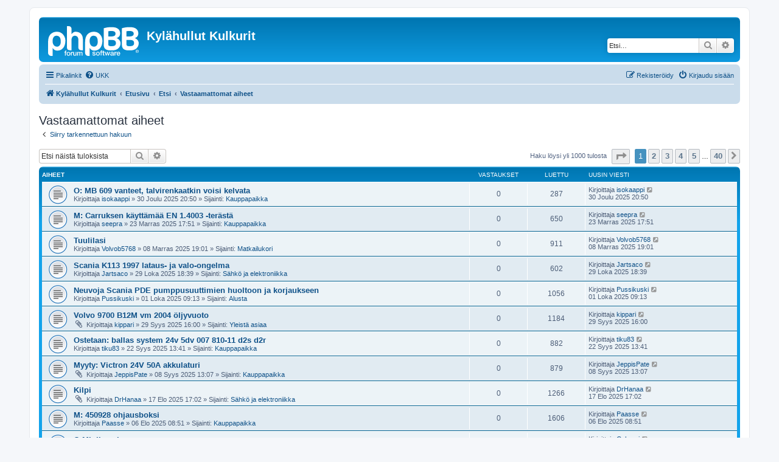

--- FILE ---
content_type: text/html; charset=UTF-8
request_url: https://kylahullutkulkurit.fi/forum/search.php?search_id=unanswered&sid=31e42e74513408f1712aea76d334b30d
body_size: 8752
content:
<!DOCTYPE html>
<html dir="ltr" lang="fi">
<head>
<meta charset="utf-8" />
<meta http-equiv="X-UA-Compatible" content="IE=edge">
<meta name="viewport" content="width=device-width, initial-scale=1" />

<title>Kylähullut Kulkurit - Vastaamattomat aiheet</title>



<!--
	phpBB style name: prosilver
	Based on style:   prosilver (this is the default phpBB3 style)
	Original author:  Tom Beddard ( http://www.subBlue.com/ )
	Modified by:
-->

<link href="./assets/css/font-awesome.min.css?assets_version=23" rel="stylesheet">
<link href="./styles/prosilver/theme/stylesheet.css?assets_version=23" rel="stylesheet">
<link href="./styles/prosilver/theme/fi/stylesheet.css?assets_version=23" rel="stylesheet">




<!--[if lte IE 9]>
	<link href="./styles/prosilver/theme/tweaks.css?assets_version=23" rel="stylesheet">
<![endif]-->





</head>
<body id="phpbb" class="nojs notouch section-search ltr ">


<div id="wrap" class="wrap">
	<a id="top" class="top-anchor" accesskey="t"></a>
	<div id="page-header">
		<div class="headerbar" role="banner">
					<div class="inner">

			<div id="site-description" class="site-description">
		<a id="logo" class="logo" href="https://www.kylahullutkulkurit.fi/forum" title="Kylähullut Kulkurit">
					<span class="site_logo"></span>
				</a>
				<h1>Kylähullut Kulkurit</h1>
				<p></p>
				<p class="skiplink"><a href="#start_here">Hyppää sisältöön</a></p>
			</div>

									<div id="search-box" class="search-box search-header" role="search">
				<form action="./search.php?sid=6513817f5b895ba67ee1358f011db804" method="get" id="search">
				<fieldset>
					<input name="keywords" id="keywords" type="search" maxlength="128" title="Etsi avainsanoja" class="inputbox search tiny" size="20" value="" placeholder="Etsi…" />
					<button class="button button-search" type="submit" title="Etsi">
						<i class="icon fa-search fa-fw" aria-hidden="true"></i><span class="sr-only">Etsi</span>
					</button>
					<a href="./search.php?sid=6513817f5b895ba67ee1358f011db804" class="button button-search-end" title="Tarkennettu haku">
						<i class="icon fa-cog fa-fw" aria-hidden="true"></i><span class="sr-only">Tarkennettu haku</span>
					</a>
					<input type="hidden" name="sid" value="6513817f5b895ba67ee1358f011db804" />

				</fieldset>
				</form>
			</div>
						
			</div>
					</div>
				<div class="navbar" role="navigation">
	<div class="inner">

	<ul id="nav-main" class="nav-main linklist" role="menubar">

		<li id="quick-links" class="quick-links dropdown-container responsive-menu" data-skip-responsive="true">
			<a href="#" class="dropdown-trigger">
				<i class="icon fa-bars fa-fw" aria-hidden="true"></i><span>Pikalinkit</span>
			</a>
			<div class="dropdown">
				<div class="pointer"><div class="pointer-inner"></div></div>
				<ul class="dropdown-contents" role="menu">
					
											<li class="separator"></li>
																									<li>
								<a href="./search.php?search_id=unanswered&amp;sid=6513817f5b895ba67ee1358f011db804" role="menuitem">
									<i class="icon fa-file-o fa-fw icon-gray" aria-hidden="true"></i><span>Vastaamattomat aiheet</span>
								</a>
							</li>
							<li>
								<a href="./search.php?search_id=active_topics&amp;sid=6513817f5b895ba67ee1358f011db804" role="menuitem">
									<i class="icon fa-file-o fa-fw icon-blue" aria-hidden="true"></i><span>Aktiiviset viestiketjut</span>
								</a>
							</li>
							<li class="separator"></li>
							<li>
								<a href="./search.php?sid=6513817f5b895ba67ee1358f011db804" role="menuitem">
									<i class="icon fa-search fa-fw" aria-hidden="true"></i><span>Etsi</span>
								</a>
							</li>
					
										<li class="separator"></li>

									</ul>
			</div>
		</li>

				<li data-skip-responsive="true">
			<a href="/forum/app.php/help/faq?sid=6513817f5b895ba67ee1358f011db804" rel="help" title="Usein kysyttyä" role="menuitem">
				<i class="icon fa-question-circle fa-fw" aria-hidden="true"></i><span>UKK</span>
			</a>
		</li>
						
			<li class="rightside"  data-skip-responsive="true">
			<a href="./ucp.php?mode=login&amp;redirect=search.php%3Fsearch_id%3Dunanswered&amp;sid=6513817f5b895ba67ee1358f011db804" title="Kirjaudu sisään" accesskey="x" role="menuitem">
				<i class="icon fa-power-off fa-fw" aria-hidden="true"></i><span>Kirjaudu sisään</span>
			</a>
		</li>
					<li class="rightside" data-skip-responsive="true">
				<a href="./ucp.php?mode=register&amp;sid=6513817f5b895ba67ee1358f011db804" role="menuitem">
					<i class="icon fa-pencil-square-o  fa-fw" aria-hidden="true"></i><span>Rekisteröidy</span>
				</a>
			</li>
						</ul>

	<ul id="nav-breadcrumbs" class="nav-breadcrumbs linklist navlinks" role="menubar">
				
		
		<li class="breadcrumbs" itemscope itemtype="https://schema.org/BreadcrumbList">

							<span class="crumb" itemtype="https://schema.org/ListItem" itemprop="itemListElement" itemscope><a itemprop="item" href="https://www.kylahullutkulkurit.fi/forum" data-navbar-reference="home"><i class="icon fa-home fa-fw" aria-hidden="true"></i><span itemprop="name">Kylähullut Kulkurit</span></a><meta itemprop="position" content="1" /></span>
			
							<span class="crumb" itemtype="https://schema.org/ListItem" itemprop="itemListElement" itemscope><a itemprop="item" href="./index.php?sid=6513817f5b895ba67ee1358f011db804" accesskey="h" data-navbar-reference="index"><span itemprop="name">Etusivu</span></a><meta itemprop="position" content="2" /></span>

											
								<span class="crumb" itemtype="https://schema.org/ListItem" itemprop="itemListElement" itemscope><a itemprop="item" href="./search.php?sid=6513817f5b895ba67ee1358f011db804"><span itemprop="name">Etsi</span></a><meta itemprop="position" content="3" /></span>
															
								<span class="crumb" itemtype="https://schema.org/ListItem" itemprop="itemListElement" itemscope><a itemprop="item" href="./search.php?search_id=unanswered&amp;sid=6513817f5b895ba67ee1358f011db804"><span itemprop="name">Vastaamattomat aiheet</span></a><meta itemprop="position" content="4" /></span>
							
					</li>

		
					<li class="rightside responsive-search">
				<a href="./search.php?sid=6513817f5b895ba67ee1358f011db804" title="Näytä tarkan haun vaihtoehdot" role="menuitem">
					<i class="icon fa-search fa-fw" aria-hidden="true"></i><span class="sr-only">Etsi</span>
				</a>
			</li>
			</ul>

	</div>
</div>
	</div>

	
	<a id="start_here" class="anchor"></a>
	<div id="page-body" class="page-body" role="main">
		
		

<h2 class="searchresults-title">Vastaamattomat aiheet</h2>

	<p class="advanced-search-link">
		<a class="arrow-left" href="./search.php?sid=6513817f5b895ba67ee1358f011db804" title="Tarkennettu haku">
			<i class="icon fa-angle-left fa-fw icon-black" aria-hidden="true"></i><span>Siirry tarkennettuun hakuun</span>
		</a>
	</p>


	<div class="action-bar bar-top">

			<div class="search-box" role="search">
			<form method="post" action="./search.php?st=0&amp;sk=t&amp;sd=d&amp;sr=topics&amp;sid=6513817f5b895ba67ee1358f011db804&amp;search_id=unanswered">
			<fieldset>
				<input class="inputbox search tiny" type="search" name="add_keywords" id="add_keywords" value="" placeholder="Etsi näistä tuloksista" />
				<button class="button button-search" type="submit" title="Etsi">
					<i class="icon fa-search fa-fw" aria-hidden="true"></i><span class="sr-only">Etsi</span>
				</button>
				<a href="./search.php?sid=6513817f5b895ba67ee1358f011db804" class="button button-search-end" title="Tarkennettu haku">
					<i class="icon fa-cog fa-fw" aria-hidden="true"></i><span class="sr-only">Tarkennettu haku</span>
				</a>
			</fieldset>
			</form>
		</div>
	
		
		<div class="pagination">
						Haku löysi yli 1000 tulosta
							<ul>
	<li class="dropdown-container dropdown-button-control dropdown-page-jump page-jump">
		<a class="button button-icon-only dropdown-trigger" href="#" title="Valitse hypätäksesi sivulle…" role="button"><i class="icon fa-level-down fa-rotate-270" aria-hidden="true"></i><span class="sr-only">Sivu <strong>1</strong>/<strong>40</strong></span></a>
		<div class="dropdown">
			<div class="pointer"><div class="pointer-inner"></div></div>
			<ul class="dropdown-contents">
				<li>Hyppää sivulle:</li>
				<li class="page-jump-form">
					<input type="number" name="page-number" min="1" max="999999" title="Laita haluamasi sivun numero" class="inputbox tiny" data-per-page="25" data-base-url=".&#x2F;search.php&#x3F;st&#x3D;0&amp;amp&#x3B;sk&#x3D;t&amp;amp&#x3B;sd&#x3D;d&amp;amp&#x3B;sr&#x3D;topics&amp;amp&#x3B;sid&#x3D;6513817f5b895ba67ee1358f011db804&amp;amp&#x3B;search_id&#x3D;unanswered" data-start-name="start" />
					<input class="button2" value="Suorita" type="button" />
				</li>
			</ul>
		</div>
	</li>
		<li class="active"><span>1</span></li>
				<li><a class="button" href="./search.php?st=0&amp;sk=t&amp;sd=d&amp;sr=topics&amp;sid=6513817f5b895ba67ee1358f011db804&amp;search_id=unanswered&amp;start=25" role="button">2</a></li>
				<li><a class="button" href="./search.php?st=0&amp;sk=t&amp;sd=d&amp;sr=topics&amp;sid=6513817f5b895ba67ee1358f011db804&amp;search_id=unanswered&amp;start=50" role="button">3</a></li>
				<li><a class="button" href="./search.php?st=0&amp;sk=t&amp;sd=d&amp;sr=topics&amp;sid=6513817f5b895ba67ee1358f011db804&amp;search_id=unanswered&amp;start=75" role="button">4</a></li>
				<li><a class="button" href="./search.php?st=0&amp;sk=t&amp;sd=d&amp;sr=topics&amp;sid=6513817f5b895ba67ee1358f011db804&amp;search_id=unanswered&amp;start=100" role="button">5</a></li>
			<li class="ellipsis" role="separator"><span>…</span></li>
				<li><a class="button" href="./search.php?st=0&amp;sk=t&amp;sd=d&amp;sr=topics&amp;sid=6513817f5b895ba67ee1358f011db804&amp;search_id=unanswered&amp;start=975" role="button">40</a></li>
				<li class="arrow next"><a class="button button-icon-only" href="./search.php?st=0&amp;sk=t&amp;sd=d&amp;sr=topics&amp;sid=6513817f5b895ba67ee1358f011db804&amp;search_id=unanswered&amp;start=25" rel="next" role="button"><i class="icon fa-chevron-right fa-fw" aria-hidden="true"></i><span class="sr-only">Seuraava</span></a></li>
	</ul>
					</div>
	</div>


		<div class="forumbg">

		<div class="inner">
		<ul class="topiclist">
			<li class="header">
				<dl class="row-item">
					<dt><div class="list-inner">Aiheet</div></dt>
					<dd class="posts">Vastaukset</dd>
					<dd class="views">Luettu</dd>
					<dd class="lastpost"><span>Uusin viesti</span></dd>
				</dl>
			</li>
		</ul>
		<ul class="topiclist topics">

								<li class="row bg1">
				<dl class="row-item topic_read">
					<dt title="Tässä viestiketjussa ei ole uusia viestejä.">
												<div class="list-inner">
																					<a href="./viewtopic.php?f=5&amp;t=9407&amp;sid=6513817f5b895ba67ee1358f011db804" class="topictitle">O: MB 609 vanteet, talvirenkaatkin voisi kelvata</a>
																												<br />
							
															<div class="responsive-show" style="display: none;">
									Uusin viesti Kirjoittaja <a href="./memberlist.php?mode=viewprofile&amp;u=4623&amp;sid=6513817f5b895ba67ee1358f011db804" class="username">isokaappi</a> &laquo; <a href="./viewtopic.php?f=5&amp;t=9407&amp;p=97975&amp;sid=6513817f5b895ba67ee1358f011db804#p97975" title="Siirry viimeiseen viestiin"><time datetime="2025-12-30T18:50:53+00:00">30 Joulu 2025 20:50</time></a>
									<br />Lähetetty Sijainti: <a href="./viewforum.php?f=5&amp;sid=6513817f5b895ba67ee1358f011db804">Kauppapaikka</a>
								</div>
														
							<div class="responsive-hide left-box">
																																Kirjoittaja <a href="./memberlist.php?mode=viewprofile&amp;u=4623&amp;sid=6513817f5b895ba67ee1358f011db804" class="username">isokaappi</a> &raquo; <time datetime="2025-12-30T18:50:53+00:00">30 Joulu 2025 20:50</time> &raquo; Sijainti: <a href="./viewforum.php?f=5&amp;sid=6513817f5b895ba67ee1358f011db804">Kauppapaikka</a>
															</div>

							
													</div>
					</dt>
					<dd class="posts">0 <dfn>Vastaukset</dfn></dd>
					<dd class="views">287 <dfn>Luettu</dfn></dd>
					<dd class="lastpost">
						<span><dfn>Uusin viesti </dfn>Kirjoittaja <a href="./memberlist.php?mode=viewprofile&amp;u=4623&amp;sid=6513817f5b895ba67ee1358f011db804" class="username">isokaappi</a>															<a href="./viewtopic.php?f=5&amp;t=9407&amp;p=97975&amp;sid=6513817f5b895ba67ee1358f011db804#p97975" title="Siirry viimeiseen viestiin">
									<i class="icon fa-external-link-square fa-fw icon-lightgray icon-md" aria-hidden="true"></i><span class="sr-only"></span>
								</a>
														<br /><time datetime="2025-12-30T18:50:53+00:00">30 Joulu 2025 20:50</time>
						</span>
					</dd>
				</dl>
			</li>
											<li class="row bg2">
				<dl class="row-item topic_read">
					<dt title="Tässä viestiketjussa ei ole uusia viestejä.">
												<div class="list-inner">
																					<a href="./viewtopic.php?f=5&amp;t=9405&amp;sid=6513817f5b895ba67ee1358f011db804" class="topictitle">M: Carruksen käyttämää EN 1.4003 -terästä</a>
																												<br />
							
															<div class="responsive-show" style="display: none;">
									Uusin viesti Kirjoittaja <a href="./memberlist.php?mode=viewprofile&amp;u=1430&amp;sid=6513817f5b895ba67ee1358f011db804" class="username">seepra</a> &laquo; <a href="./viewtopic.php?f=5&amp;t=9405&amp;p=97961&amp;sid=6513817f5b895ba67ee1358f011db804#p97961" title="Siirry viimeiseen viestiin"><time datetime="2025-11-23T15:51:22+00:00">23 Marras 2025 17:51</time></a>
									<br />Lähetetty Sijainti: <a href="./viewforum.php?f=5&amp;sid=6513817f5b895ba67ee1358f011db804">Kauppapaikka</a>
								</div>
														
							<div class="responsive-hide left-box">
																																Kirjoittaja <a href="./memberlist.php?mode=viewprofile&amp;u=1430&amp;sid=6513817f5b895ba67ee1358f011db804" class="username">seepra</a> &raquo; <time datetime="2025-11-23T15:51:22+00:00">23 Marras 2025 17:51</time> &raquo; Sijainti: <a href="./viewforum.php?f=5&amp;sid=6513817f5b895ba67ee1358f011db804">Kauppapaikka</a>
															</div>

							
													</div>
					</dt>
					<dd class="posts">0 <dfn>Vastaukset</dfn></dd>
					<dd class="views">650 <dfn>Luettu</dfn></dd>
					<dd class="lastpost">
						<span><dfn>Uusin viesti </dfn>Kirjoittaja <a href="./memberlist.php?mode=viewprofile&amp;u=1430&amp;sid=6513817f5b895ba67ee1358f011db804" class="username">seepra</a>															<a href="./viewtopic.php?f=5&amp;t=9405&amp;p=97961&amp;sid=6513817f5b895ba67ee1358f011db804#p97961" title="Siirry viimeiseen viestiin">
									<i class="icon fa-external-link-square fa-fw icon-lightgray icon-md" aria-hidden="true"></i><span class="sr-only"></span>
								</a>
														<br /><time datetime="2025-11-23T15:51:22+00:00">23 Marras 2025 17:51</time>
						</span>
					</dd>
				</dl>
			</li>
											<li class="row bg1">
				<dl class="row-item topic_read">
					<dt title="Tässä viestiketjussa ei ole uusia viestejä.">
												<div class="list-inner">
																					<a href="./viewtopic.php?f=16&amp;t=9402&amp;sid=6513817f5b895ba67ee1358f011db804" class="topictitle">Tuulilasi</a>
																												<br />
							
															<div class="responsive-show" style="display: none;">
									Uusin viesti Kirjoittaja <a href="./memberlist.php?mode=viewprofile&amp;u=4614&amp;sid=6513817f5b895ba67ee1358f011db804" class="username">Volvob5768</a> &laquo; <a href="./viewtopic.php?f=16&amp;t=9402&amp;p=97424&amp;sid=6513817f5b895ba67ee1358f011db804#p97424" title="Siirry viimeiseen viestiin"><time datetime="2025-11-08T17:01:30+00:00">08 Marras 2025 19:01</time></a>
									<br />Lähetetty Sijainti: <a href="./viewforum.php?f=16&amp;sid=6513817f5b895ba67ee1358f011db804">Matkailukori</a>
								</div>
														
							<div class="responsive-hide left-box">
																																Kirjoittaja <a href="./memberlist.php?mode=viewprofile&amp;u=4614&amp;sid=6513817f5b895ba67ee1358f011db804" class="username">Volvob5768</a> &raquo; <time datetime="2025-11-08T17:01:30+00:00">08 Marras 2025 19:01</time> &raquo; Sijainti: <a href="./viewforum.php?f=16&amp;sid=6513817f5b895ba67ee1358f011db804">Matkailukori</a>
															</div>

							
													</div>
					</dt>
					<dd class="posts">0 <dfn>Vastaukset</dfn></dd>
					<dd class="views">911 <dfn>Luettu</dfn></dd>
					<dd class="lastpost">
						<span><dfn>Uusin viesti </dfn>Kirjoittaja <a href="./memberlist.php?mode=viewprofile&amp;u=4614&amp;sid=6513817f5b895ba67ee1358f011db804" class="username">Volvob5768</a>															<a href="./viewtopic.php?f=16&amp;t=9402&amp;p=97424&amp;sid=6513817f5b895ba67ee1358f011db804#p97424" title="Siirry viimeiseen viestiin">
									<i class="icon fa-external-link-square fa-fw icon-lightgray icon-md" aria-hidden="true"></i><span class="sr-only"></span>
								</a>
														<br /><time datetime="2025-11-08T17:01:30+00:00">08 Marras 2025 19:01</time>
						</span>
					</dd>
				</dl>
			</li>
											<li class="row bg2">
				<dl class="row-item topic_read">
					<dt title="Tässä viestiketjussa ei ole uusia viestejä.">
												<div class="list-inner">
																					<a href="./viewtopic.php?f=13&amp;t=9398&amp;sid=6513817f5b895ba67ee1358f011db804" class="topictitle">Scania K113 1997 lataus- ja valo-ongelma</a>
																												<br />
							
															<div class="responsive-show" style="display: none;">
									Uusin viesti Kirjoittaja <a href="./memberlist.php?mode=viewprofile&amp;u=2529&amp;sid=6513817f5b895ba67ee1358f011db804" class="username">Jartsaco</a> &laquo; <a href="./viewtopic.php?f=13&amp;t=9398&amp;p=97411&amp;sid=6513817f5b895ba67ee1358f011db804#p97411" title="Siirry viimeiseen viestiin"><time datetime="2025-10-29T16:39:37+00:00">29 Loka 2025 18:39</time></a>
									<br />Lähetetty Sijainti: <a href="./viewforum.php?f=13&amp;sid=6513817f5b895ba67ee1358f011db804">Sähkö ja elektroniikka</a>
								</div>
														
							<div class="responsive-hide left-box">
																																Kirjoittaja <a href="./memberlist.php?mode=viewprofile&amp;u=2529&amp;sid=6513817f5b895ba67ee1358f011db804" class="username">Jartsaco</a> &raquo; <time datetime="2025-10-29T16:39:37+00:00">29 Loka 2025 18:39</time> &raquo; Sijainti: <a href="./viewforum.php?f=13&amp;sid=6513817f5b895ba67ee1358f011db804">Sähkö ja elektroniikka</a>
															</div>

							
													</div>
					</dt>
					<dd class="posts">0 <dfn>Vastaukset</dfn></dd>
					<dd class="views">602 <dfn>Luettu</dfn></dd>
					<dd class="lastpost">
						<span><dfn>Uusin viesti </dfn>Kirjoittaja <a href="./memberlist.php?mode=viewprofile&amp;u=2529&amp;sid=6513817f5b895ba67ee1358f011db804" class="username">Jartsaco</a>															<a href="./viewtopic.php?f=13&amp;t=9398&amp;p=97411&amp;sid=6513817f5b895ba67ee1358f011db804#p97411" title="Siirry viimeiseen viestiin">
									<i class="icon fa-external-link-square fa-fw icon-lightgray icon-md" aria-hidden="true"></i><span class="sr-only"></span>
								</a>
														<br /><time datetime="2025-10-29T16:39:37+00:00">29 Loka 2025 18:39</time>
						</span>
					</dd>
				</dl>
			</li>
											<li class="row bg1">
				<dl class="row-item topic_read">
					<dt title="Tässä viestiketjussa ei ole uusia viestejä.">
												<div class="list-inner">
																					<a href="./viewtopic.php?f=3&amp;t=9393&amp;sid=6513817f5b895ba67ee1358f011db804" class="topictitle">Neuvoja Scania PDE pumppusuuttimien huoltoon ja korjaukseen</a>
																												<br />
							
															<div class="responsive-show" style="display: none;">
									Uusin viesti Kirjoittaja <a href="./memberlist.php?mode=viewprofile&amp;u=3684&amp;sid=6513817f5b895ba67ee1358f011db804" class="username">Pussikuski</a> &laquo; <a href="./viewtopic.php?f=3&amp;t=9393&amp;p=97388&amp;sid=6513817f5b895ba67ee1358f011db804#p97388" title="Siirry viimeiseen viestiin"><time datetime="2025-10-01T06:13:01+00:00">01 Loka 2025 09:13</time></a>
									<br />Lähetetty Sijainti: <a href="./viewforum.php?f=3&amp;sid=6513817f5b895ba67ee1358f011db804">Alusta</a>
								</div>
														
							<div class="responsive-hide left-box">
																																Kirjoittaja <a href="./memberlist.php?mode=viewprofile&amp;u=3684&amp;sid=6513817f5b895ba67ee1358f011db804" class="username">Pussikuski</a> &raquo; <time datetime="2025-10-01T06:13:01+00:00">01 Loka 2025 09:13</time> &raquo; Sijainti: <a href="./viewforum.php?f=3&amp;sid=6513817f5b895ba67ee1358f011db804">Alusta</a>
															</div>

							
													</div>
					</dt>
					<dd class="posts">0 <dfn>Vastaukset</dfn></dd>
					<dd class="views">1056 <dfn>Luettu</dfn></dd>
					<dd class="lastpost">
						<span><dfn>Uusin viesti </dfn>Kirjoittaja <a href="./memberlist.php?mode=viewprofile&amp;u=3684&amp;sid=6513817f5b895ba67ee1358f011db804" class="username">Pussikuski</a>															<a href="./viewtopic.php?f=3&amp;t=9393&amp;p=97388&amp;sid=6513817f5b895ba67ee1358f011db804#p97388" title="Siirry viimeiseen viestiin">
									<i class="icon fa-external-link-square fa-fw icon-lightgray icon-md" aria-hidden="true"></i><span class="sr-only"></span>
								</a>
														<br /><time datetime="2025-10-01T06:13:01+00:00">01 Loka 2025 09:13</time>
						</span>
					</dd>
				</dl>
			</li>
											<li class="row bg2">
				<dl class="row-item topic_read">
					<dt title="Tässä viestiketjussa ei ole uusia viestejä.">
												<div class="list-inner">
																					<a href="./viewtopic.php?f=1&amp;t=9392&amp;sid=6513817f5b895ba67ee1358f011db804" class="topictitle">Volvo 9700 B12M vm 2004 öljyvuoto</a>
																												<br />
							
															<div class="responsive-show" style="display: none;">
									Uusin viesti Kirjoittaja <a href="./memberlist.php?mode=viewprofile&amp;u=4476&amp;sid=6513817f5b895ba67ee1358f011db804" class="username">kippari</a> &laquo; <a href="./viewtopic.php?f=1&amp;t=9392&amp;p=97387&amp;sid=6513817f5b895ba67ee1358f011db804#p97387" title="Siirry viimeiseen viestiin"><time datetime="2025-09-29T13:00:37+00:00">29 Syys 2025 16:00</time></a>
									<br />Lähetetty Sijainti: <a href="./viewforum.php?f=1&amp;sid=6513817f5b895ba67ee1358f011db804">Yleistä asiaa</a>
								</div>
														
							<div class="responsive-hide left-box">
																<i class="icon fa-paperclip fa-fw" aria-hidden="true"></i>																Kirjoittaja <a href="./memberlist.php?mode=viewprofile&amp;u=4476&amp;sid=6513817f5b895ba67ee1358f011db804" class="username">kippari</a> &raquo; <time datetime="2025-09-29T13:00:37+00:00">29 Syys 2025 16:00</time> &raquo; Sijainti: <a href="./viewforum.php?f=1&amp;sid=6513817f5b895ba67ee1358f011db804">Yleistä asiaa</a>
															</div>

							
													</div>
					</dt>
					<dd class="posts">0 <dfn>Vastaukset</dfn></dd>
					<dd class="views">1184 <dfn>Luettu</dfn></dd>
					<dd class="lastpost">
						<span><dfn>Uusin viesti </dfn>Kirjoittaja <a href="./memberlist.php?mode=viewprofile&amp;u=4476&amp;sid=6513817f5b895ba67ee1358f011db804" class="username">kippari</a>															<a href="./viewtopic.php?f=1&amp;t=9392&amp;p=97387&amp;sid=6513817f5b895ba67ee1358f011db804#p97387" title="Siirry viimeiseen viestiin">
									<i class="icon fa-external-link-square fa-fw icon-lightgray icon-md" aria-hidden="true"></i><span class="sr-only"></span>
								</a>
														<br /><time datetime="2025-09-29T13:00:37+00:00">29 Syys 2025 16:00</time>
						</span>
					</dd>
				</dl>
			</li>
											<li class="row bg1">
				<dl class="row-item topic_read">
					<dt title="Tässä viestiketjussa ei ole uusia viestejä.">
												<div class="list-inner">
																					<a href="./viewtopic.php?f=5&amp;t=9389&amp;sid=6513817f5b895ba67ee1358f011db804" class="topictitle">Ostetaan: ballas system 24v 5dv 007 810-11 d2s d2r</a>
																												<br />
							
															<div class="responsive-show" style="display: none;">
									Uusin viesti Kirjoittaja <a href="./memberlist.php?mode=viewprofile&amp;u=3630&amp;sid=6513817f5b895ba67ee1358f011db804" class="username">tiku83</a> &laquo; <a href="./viewtopic.php?f=5&amp;t=9389&amp;p=97379&amp;sid=6513817f5b895ba67ee1358f011db804#p97379" title="Siirry viimeiseen viestiin"><time datetime="2025-09-22T10:41:40+00:00">22 Syys 2025 13:41</time></a>
									<br />Lähetetty Sijainti: <a href="./viewforum.php?f=5&amp;sid=6513817f5b895ba67ee1358f011db804">Kauppapaikka</a>
								</div>
														
							<div class="responsive-hide left-box">
																																Kirjoittaja <a href="./memberlist.php?mode=viewprofile&amp;u=3630&amp;sid=6513817f5b895ba67ee1358f011db804" class="username">tiku83</a> &raquo; <time datetime="2025-09-22T10:41:40+00:00">22 Syys 2025 13:41</time> &raquo; Sijainti: <a href="./viewforum.php?f=5&amp;sid=6513817f5b895ba67ee1358f011db804">Kauppapaikka</a>
															</div>

							
													</div>
					</dt>
					<dd class="posts">0 <dfn>Vastaukset</dfn></dd>
					<dd class="views">882 <dfn>Luettu</dfn></dd>
					<dd class="lastpost">
						<span><dfn>Uusin viesti </dfn>Kirjoittaja <a href="./memberlist.php?mode=viewprofile&amp;u=3630&amp;sid=6513817f5b895ba67ee1358f011db804" class="username">tiku83</a>															<a href="./viewtopic.php?f=5&amp;t=9389&amp;p=97379&amp;sid=6513817f5b895ba67ee1358f011db804#p97379" title="Siirry viimeiseen viestiin">
									<i class="icon fa-external-link-square fa-fw icon-lightgray icon-md" aria-hidden="true"></i><span class="sr-only"></span>
								</a>
														<br /><time datetime="2025-09-22T10:41:40+00:00">22 Syys 2025 13:41</time>
						</span>
					</dd>
				</dl>
			</li>
											<li class="row bg2">
				<dl class="row-item topic_read">
					<dt title="Tässä viestiketjussa ei ole uusia viestejä.">
												<div class="list-inner">
																					<a href="./viewtopic.php?f=5&amp;t=9388&amp;sid=6513817f5b895ba67ee1358f011db804" class="topictitle">Myyty: Victron 24V 50A akkulaturi</a>
																												<br />
							
															<div class="responsive-show" style="display: none;">
									Uusin viesti Kirjoittaja <a href="./memberlist.php?mode=viewprofile&amp;u=4337&amp;sid=6513817f5b895ba67ee1358f011db804" class="username">JeppisPate</a> &laquo; <a href="./viewtopic.php?f=5&amp;t=9388&amp;p=97376&amp;sid=6513817f5b895ba67ee1358f011db804#p97376" title="Siirry viimeiseen viestiin"><time datetime="2025-09-08T10:07:27+00:00">08 Syys 2025 13:07</time></a>
									<br />Lähetetty Sijainti: <a href="./viewforum.php?f=5&amp;sid=6513817f5b895ba67ee1358f011db804">Kauppapaikka</a>
								</div>
														
							<div class="responsive-hide left-box">
																<i class="icon fa-paperclip fa-fw" aria-hidden="true"></i>																Kirjoittaja <a href="./memberlist.php?mode=viewprofile&amp;u=4337&amp;sid=6513817f5b895ba67ee1358f011db804" class="username">JeppisPate</a> &raquo; <time datetime="2025-09-08T10:07:27+00:00">08 Syys 2025 13:07</time> &raquo; Sijainti: <a href="./viewforum.php?f=5&amp;sid=6513817f5b895ba67ee1358f011db804">Kauppapaikka</a>
															</div>

							
													</div>
					</dt>
					<dd class="posts">0 <dfn>Vastaukset</dfn></dd>
					<dd class="views">879 <dfn>Luettu</dfn></dd>
					<dd class="lastpost">
						<span><dfn>Uusin viesti </dfn>Kirjoittaja <a href="./memberlist.php?mode=viewprofile&amp;u=4337&amp;sid=6513817f5b895ba67ee1358f011db804" class="username">JeppisPate</a>															<a href="./viewtopic.php?f=5&amp;t=9388&amp;p=97376&amp;sid=6513817f5b895ba67ee1358f011db804#p97376" title="Siirry viimeiseen viestiin">
									<i class="icon fa-external-link-square fa-fw icon-lightgray icon-md" aria-hidden="true"></i><span class="sr-only"></span>
								</a>
														<br /><time datetime="2025-09-08T10:07:27+00:00">08 Syys 2025 13:07</time>
						</span>
					</dd>
				</dl>
			</li>
											<li class="row bg1">
				<dl class="row-item topic_read">
					<dt title="Tässä viestiketjussa ei ole uusia viestejä.">
												<div class="list-inner">
																					<a href="./viewtopic.php?f=13&amp;t=9386&amp;sid=6513817f5b895ba67ee1358f011db804" class="topictitle">Kilpi</a>
																												<br />
							
															<div class="responsive-show" style="display: none;">
									Uusin viesti Kirjoittaja <a href="./memberlist.php?mode=viewprofile&amp;u=4131&amp;sid=6513817f5b895ba67ee1358f011db804" class="username">DrHanaa</a> &laquo; <a href="./viewtopic.php?f=13&amp;t=9386&amp;p=97358&amp;sid=6513817f5b895ba67ee1358f011db804#p97358" title="Siirry viimeiseen viestiin"><time datetime="2025-08-17T14:02:23+00:00">17 Elo 2025 17:02</time></a>
									<br />Lähetetty Sijainti: <a href="./viewforum.php?f=13&amp;sid=6513817f5b895ba67ee1358f011db804">Sähkö ja elektroniikka</a>
								</div>
														
							<div class="responsive-hide left-box">
																<i class="icon fa-paperclip fa-fw" aria-hidden="true"></i>																Kirjoittaja <a href="./memberlist.php?mode=viewprofile&amp;u=4131&amp;sid=6513817f5b895ba67ee1358f011db804" class="username">DrHanaa</a> &raquo; <time datetime="2025-08-17T14:02:23+00:00">17 Elo 2025 17:02</time> &raquo; Sijainti: <a href="./viewforum.php?f=13&amp;sid=6513817f5b895ba67ee1358f011db804">Sähkö ja elektroniikka</a>
															</div>

							
													</div>
					</dt>
					<dd class="posts">0 <dfn>Vastaukset</dfn></dd>
					<dd class="views">1266 <dfn>Luettu</dfn></dd>
					<dd class="lastpost">
						<span><dfn>Uusin viesti </dfn>Kirjoittaja <a href="./memberlist.php?mode=viewprofile&amp;u=4131&amp;sid=6513817f5b895ba67ee1358f011db804" class="username">DrHanaa</a>															<a href="./viewtopic.php?f=13&amp;t=9386&amp;p=97358&amp;sid=6513817f5b895ba67ee1358f011db804#p97358" title="Siirry viimeiseen viestiin">
									<i class="icon fa-external-link-square fa-fw icon-lightgray icon-md" aria-hidden="true"></i><span class="sr-only"></span>
								</a>
														<br /><time datetime="2025-08-17T14:02:23+00:00">17 Elo 2025 17:02</time>
						</span>
					</dd>
				</dl>
			</li>
											<li class="row bg2">
				<dl class="row-item topic_read">
					<dt title="Tässä viestiketjussa ei ole uusia viestejä.">
												<div class="list-inner">
																					<a href="./viewtopic.php?f=5&amp;t=9383&amp;sid=6513817f5b895ba67ee1358f011db804" class="topictitle">M: 450928 ohjausboksi</a>
																												<br />
							
															<div class="responsive-show" style="display: none;">
									Uusin viesti Kirjoittaja <a href="./memberlist.php?mode=viewprofile&amp;u=3547&amp;sid=6513817f5b895ba67ee1358f011db804" class="username">Paasse</a> &laquo; <a href="./viewtopic.php?f=5&amp;t=9383&amp;p=97350&amp;sid=6513817f5b895ba67ee1358f011db804#p97350" title="Siirry viimeiseen viestiin"><time datetime="2025-08-06T05:51:00+00:00">06 Elo 2025 08:51</time></a>
									<br />Lähetetty Sijainti: <a href="./viewforum.php?f=5&amp;sid=6513817f5b895ba67ee1358f011db804">Kauppapaikka</a>
								</div>
														
							<div class="responsive-hide left-box">
																																Kirjoittaja <a href="./memberlist.php?mode=viewprofile&amp;u=3547&amp;sid=6513817f5b895ba67ee1358f011db804" class="username">Paasse</a> &raquo; <time datetime="2025-08-06T05:51:00+00:00">06 Elo 2025 08:51</time> &raquo; Sijainti: <a href="./viewforum.php?f=5&amp;sid=6513817f5b895ba67ee1358f011db804">Kauppapaikka</a>
															</div>

							
													</div>
					</dt>
					<dd class="posts">0 <dfn>Vastaukset</dfn></dd>
					<dd class="views">1606 <dfn>Luettu</dfn></dd>
					<dd class="lastpost">
						<span><dfn>Uusin viesti </dfn>Kirjoittaja <a href="./memberlist.php?mode=viewprofile&amp;u=3547&amp;sid=6513817f5b895ba67ee1358f011db804" class="username">Paasse</a>															<a href="./viewtopic.php?f=5&amp;t=9383&amp;p=97350&amp;sid=6513817f5b895ba67ee1358f011db804#p97350" title="Siirry viimeiseen viestiin">
									<i class="icon fa-external-link-square fa-fw icon-lightgray icon-md" aria-hidden="true"></i><span class="sr-only"></span>
								</a>
														<br /><time datetime="2025-08-06T05:51:00+00:00">06 Elo 2025 08:51</time>
						</span>
					</dd>
				</dl>
			</li>
											<li class="row bg1">
				<dl class="row-item topic_read">
					<dt title="Tässä viestiketjussa ei ole uusia viestejä.">
												<div class="list-inner">
																					<a href="./viewtopic.php?f=5&amp;t=9382&amp;sid=6513817f5b895ba67ee1358f011db804" class="topictitle">O:Minibussi</a>
																												<br />
							
															<div class="responsive-show" style="display: none;">
									Uusin viesti Kirjoittaja <a href="./memberlist.php?mode=viewprofile&amp;u=2388&amp;sid=6513817f5b895ba67ee1358f011db804" class="username">Cyborgi</a> &laquo; <a href="./viewtopic.php?f=5&amp;t=9382&amp;p=97345&amp;sid=6513817f5b895ba67ee1358f011db804#p97345" title="Siirry viimeiseen viestiin"><time datetime="2025-08-03T11:46:30+00:00">03 Elo 2025 14:46</time></a>
									<br />Lähetetty Sijainti: <a href="./viewforum.php?f=5&amp;sid=6513817f5b895ba67ee1358f011db804">Kauppapaikka</a>
								</div>
														
							<div class="responsive-hide left-box">
																																Kirjoittaja <a href="./memberlist.php?mode=viewprofile&amp;u=2388&amp;sid=6513817f5b895ba67ee1358f011db804" class="username">Cyborgi</a> &raquo; <time datetime="2025-08-03T11:46:30+00:00">03 Elo 2025 14:46</time> &raquo; Sijainti: <a href="./viewforum.php?f=5&amp;sid=6513817f5b895ba67ee1358f011db804">Kauppapaikka</a>
															</div>

							
													</div>
					</dt>
					<dd class="posts">0 <dfn>Vastaukset</dfn></dd>
					<dd class="views">1713 <dfn>Luettu</dfn></dd>
					<dd class="lastpost">
						<span><dfn>Uusin viesti </dfn>Kirjoittaja <a href="./memberlist.php?mode=viewprofile&amp;u=2388&amp;sid=6513817f5b895ba67ee1358f011db804" class="username">Cyborgi</a>															<a href="./viewtopic.php?f=5&amp;t=9382&amp;p=97345&amp;sid=6513817f5b895ba67ee1358f011db804#p97345" title="Siirry viimeiseen viestiin">
									<i class="icon fa-external-link-square fa-fw icon-lightgray icon-md" aria-hidden="true"></i><span class="sr-only"></span>
								</a>
														<br /><time datetime="2025-08-03T11:46:30+00:00">03 Elo 2025 14:46</time>
						</span>
					</dd>
				</dl>
			</li>
											<li class="row bg2">
				<dl class="row-item topic_read">
					<dt title="Tässä viestiketjussa ei ole uusia viestejä.">
												<div class="list-inner">
																					<a href="./viewtopic.php?f=5&amp;t=9381&amp;sid=6513817f5b895ba67ee1358f011db804" class="topictitle">O: penkin kiinnityskiskoa.</a>
																												<br />
							
															<div class="responsive-show" style="display: none;">
									Uusin viesti Kirjoittaja <a href="./memberlist.php?mode=viewprofile&amp;u=3193&amp;sid=6513817f5b895ba67ee1358f011db804" class="username">minikana</a> &laquo; <a href="./viewtopic.php?f=5&amp;t=9381&amp;p=97333&amp;sid=6513817f5b895ba67ee1358f011db804#p97333" title="Siirry viimeiseen viestiin"><time datetime="2025-07-24T06:52:51+00:00">24 Heinä 2025 09:52</time></a>
									<br />Lähetetty Sijainti: <a href="./viewforum.php?f=5&amp;sid=6513817f5b895ba67ee1358f011db804">Kauppapaikka</a>
								</div>
														
							<div class="responsive-hide left-box">
																<i class="icon fa-paperclip fa-fw" aria-hidden="true"></i>																Kirjoittaja <a href="./memberlist.php?mode=viewprofile&amp;u=3193&amp;sid=6513817f5b895ba67ee1358f011db804" class="username">minikana</a> &raquo; <time datetime="2025-07-24T06:52:51+00:00">24 Heinä 2025 09:52</time> &raquo; Sijainti: <a href="./viewforum.php?f=5&amp;sid=6513817f5b895ba67ee1358f011db804">Kauppapaikka</a>
															</div>

							
													</div>
					</dt>
					<dd class="posts">0 <dfn>Vastaukset</dfn></dd>
					<dd class="views">1617 <dfn>Luettu</dfn></dd>
					<dd class="lastpost">
						<span><dfn>Uusin viesti </dfn>Kirjoittaja <a href="./memberlist.php?mode=viewprofile&amp;u=3193&amp;sid=6513817f5b895ba67ee1358f011db804" class="username">minikana</a>															<a href="./viewtopic.php?f=5&amp;t=9381&amp;p=97333&amp;sid=6513817f5b895ba67ee1358f011db804#p97333" title="Siirry viimeiseen viestiin">
									<i class="icon fa-external-link-square fa-fw icon-lightgray icon-md" aria-hidden="true"></i><span class="sr-only"></span>
								</a>
														<br /><time datetime="2025-07-24T06:52:51+00:00">24 Heinä 2025 09:52</time>
						</span>
					</dd>
				</dl>
			</li>
											<li class="row bg1">
				<dl class="row-item topic_read">
					<dt title="Tässä viestiketjussa ei ole uusia viestejä.">
												<div class="list-inner">
																					<a href="./viewtopic.php?f=5&amp;t=9380&amp;sid=6513817f5b895ba67ee1358f011db804" class="topictitle">Volvon syöttöpumppu</a>
																												<br />
							
															<div class="responsive-show" style="display: none;">
									Uusin viesti Kirjoittaja <a href="./memberlist.php?mode=viewprofile&amp;u=2388&amp;sid=6513817f5b895ba67ee1358f011db804" class="username">Cyborgi</a> &laquo; <a href="./viewtopic.php?f=5&amp;t=9380&amp;p=97321&amp;sid=6513817f5b895ba67ee1358f011db804#p97321" title="Siirry viimeiseen viestiin"><time datetime="2025-07-20T10:20:51+00:00">20 Heinä 2025 13:20</time></a>
									<br />Lähetetty Sijainti: <a href="./viewforum.php?f=5&amp;sid=6513817f5b895ba67ee1358f011db804">Kauppapaikka</a>
								</div>
														
							<div class="responsive-hide left-box">
																																Kirjoittaja <a href="./memberlist.php?mode=viewprofile&amp;u=2388&amp;sid=6513817f5b895ba67ee1358f011db804" class="username">Cyborgi</a> &raquo; <time datetime="2025-07-20T10:20:51+00:00">20 Heinä 2025 13:20</time> &raquo; Sijainti: <a href="./viewforum.php?f=5&amp;sid=6513817f5b895ba67ee1358f011db804">Kauppapaikka</a>
															</div>

							
													</div>
					</dt>
					<dd class="posts">0 <dfn>Vastaukset</dfn></dd>
					<dd class="views">1805 <dfn>Luettu</dfn></dd>
					<dd class="lastpost">
						<span><dfn>Uusin viesti </dfn>Kirjoittaja <a href="./memberlist.php?mode=viewprofile&amp;u=2388&amp;sid=6513817f5b895ba67ee1358f011db804" class="username">Cyborgi</a>															<a href="./viewtopic.php?f=5&amp;t=9380&amp;p=97321&amp;sid=6513817f5b895ba67ee1358f011db804#p97321" title="Siirry viimeiseen viestiin">
									<i class="icon fa-external-link-square fa-fw icon-lightgray icon-md" aria-hidden="true"></i><span class="sr-only"></span>
								</a>
														<br /><time datetime="2025-07-20T10:20:51+00:00">20 Heinä 2025 13:20</time>
						</span>
					</dd>
				</dl>
			</li>
											<li class="row bg2">
				<dl class="row-item topic_read">
					<dt title="Tässä viestiketjussa ei ole uusia viestejä.">
												<div class="list-inner">
																					<a href="./viewtopic.php?f=5&amp;t=9379&amp;sid=6513817f5b895ba67ee1358f011db804" class="topictitle">M: Akkupaketti 15kWh 48V 300Ah@200A</a>
																												<br />
							
															<div class="responsive-show" style="display: none;">
									Uusin viesti Kirjoittaja <a href="./memberlist.php?mode=viewprofile&amp;u=363&amp;sid=6513817f5b895ba67ee1358f011db804" style="color: #FF8000;" class="username-coloured">Reddewil</a> &laquo; <a href="./viewtopic.php?f=5&amp;t=9379&amp;p=97303&amp;sid=6513817f5b895ba67ee1358f011db804#p97303" title="Siirry viimeiseen viestiin"><time datetime="2025-07-07T18:46:15+00:00">07 Heinä 2025 21:46</time></a>
									<br />Lähetetty Sijainti: <a href="./viewforum.php?f=5&amp;sid=6513817f5b895ba67ee1358f011db804">Kauppapaikka</a>
								</div>
														
							<div class="responsive-hide left-box">
																																Kirjoittaja <a href="./memberlist.php?mode=viewprofile&amp;u=363&amp;sid=6513817f5b895ba67ee1358f011db804" style="color: #FF8000;" class="username-coloured">Reddewil</a> &raquo; <time datetime="2025-07-07T18:46:15+00:00">07 Heinä 2025 21:46</time> &raquo; Sijainti: <a href="./viewforum.php?f=5&amp;sid=6513817f5b895ba67ee1358f011db804">Kauppapaikka</a>
															</div>

							
													</div>
					</dt>
					<dd class="posts">0 <dfn>Vastaukset</dfn></dd>
					<dd class="views">2651 <dfn>Luettu</dfn></dd>
					<dd class="lastpost">
						<span><dfn>Uusin viesti </dfn>Kirjoittaja <a href="./memberlist.php?mode=viewprofile&amp;u=363&amp;sid=6513817f5b895ba67ee1358f011db804" style="color: #FF8000;" class="username-coloured">Reddewil</a>															<a href="./viewtopic.php?f=5&amp;t=9379&amp;p=97303&amp;sid=6513817f5b895ba67ee1358f011db804#p97303" title="Siirry viimeiseen viestiin">
									<i class="icon fa-external-link-square fa-fw icon-lightgray icon-md" aria-hidden="true"></i><span class="sr-only"></span>
								</a>
														<br /><time datetime="2025-07-07T18:46:15+00:00">07 Heinä 2025 21:46</time>
						</span>
					</dd>
				</dl>
			</li>
											<li class="row bg1">
				<dl class="row-item topic_read">
					<dt title="Tässä viestiketjussa ei ole uusia viestejä.">
												<div class="list-inner">
																					<a href="./viewtopic.php?f=3&amp;t=9376&amp;sid=6513817f5b895ba67ee1358f011db804" class="topictitle">B10M sammuttimen toiminta?</a>
																												<br />
							
															<div class="responsive-show" style="display: none;">
									Uusin viesti Kirjoittaja <a href="./memberlist.php?mode=viewprofile&amp;u=899&amp;sid=6513817f5b895ba67ee1358f011db804" class="username">vko516</a> &laquo; <a href="./viewtopic.php?f=3&amp;t=9376&amp;p=97283&amp;sid=6513817f5b895ba67ee1358f011db804#p97283" title="Siirry viimeiseen viestiin"><time datetime="2025-06-21T05:59:34+00:00">21 Kesä 2025 08:59</time></a>
									<br />Lähetetty Sijainti: <a href="./viewforum.php?f=3&amp;sid=6513817f5b895ba67ee1358f011db804">Alusta</a>
								</div>
														
							<div class="responsive-hide left-box">
																																Kirjoittaja <a href="./memberlist.php?mode=viewprofile&amp;u=899&amp;sid=6513817f5b895ba67ee1358f011db804" class="username">vko516</a> &raquo; <time datetime="2025-06-21T05:59:34+00:00">21 Kesä 2025 08:59</time> &raquo; Sijainti: <a href="./viewforum.php?f=3&amp;sid=6513817f5b895ba67ee1358f011db804">Alusta</a>
															</div>

							
													</div>
					</dt>
					<dd class="posts">0 <dfn>Vastaukset</dfn></dd>
					<dd class="views">3136 <dfn>Luettu</dfn></dd>
					<dd class="lastpost">
						<span><dfn>Uusin viesti </dfn>Kirjoittaja <a href="./memberlist.php?mode=viewprofile&amp;u=899&amp;sid=6513817f5b895ba67ee1358f011db804" class="username">vko516</a>															<a href="./viewtopic.php?f=3&amp;t=9376&amp;p=97283&amp;sid=6513817f5b895ba67ee1358f011db804#p97283" title="Siirry viimeiseen viestiin">
									<i class="icon fa-external-link-square fa-fw icon-lightgray icon-md" aria-hidden="true"></i><span class="sr-only"></span>
								</a>
														<br /><time datetime="2025-06-21T05:59:34+00:00">21 Kesä 2025 08:59</time>
						</span>
					</dd>
				</dl>
			</li>
											<li class="row bg2">
				<dl class="row-item topic_read">
					<dt title="Tässä viestiketjussa ei ole uusia viestejä.">
												<div class="list-inner">
																					<a href="./viewtopic.php?f=5&amp;t=9370&amp;sid=6513817f5b895ba67ee1358f011db804" class="topictitle">O: Webaston ohjainkortti</a>
																												<br />
							
															<div class="responsive-show" style="display: none;">
									Uusin viesti Kirjoittaja <a href="./memberlist.php?mode=viewprofile&amp;u=3314&amp;sid=6513817f5b895ba67ee1358f011db804" class="username">VeihtiPekka</a> &laquo; <a href="./viewtopic.php?f=5&amp;t=9370&amp;p=97265&amp;sid=6513817f5b895ba67ee1358f011db804#p97265" title="Siirry viimeiseen viestiin"><time datetime="2025-06-06T16:41:35+00:00">06 Kesä 2025 19:41</time></a>
									<br />Lähetetty Sijainti: <a href="./viewforum.php?f=5&amp;sid=6513817f5b895ba67ee1358f011db804">Kauppapaikka</a>
								</div>
														
							<div class="responsive-hide left-box">
																																Kirjoittaja <a href="./memberlist.php?mode=viewprofile&amp;u=3314&amp;sid=6513817f5b895ba67ee1358f011db804" class="username">VeihtiPekka</a> &raquo; <time datetime="2025-06-06T16:41:35+00:00">06 Kesä 2025 19:41</time> &raquo; Sijainti: <a href="./viewforum.php?f=5&amp;sid=6513817f5b895ba67ee1358f011db804">Kauppapaikka</a>
															</div>

							
													</div>
					</dt>
					<dd class="posts">0 <dfn>Vastaukset</dfn></dd>
					<dd class="views">2864 <dfn>Luettu</dfn></dd>
					<dd class="lastpost">
						<span><dfn>Uusin viesti </dfn>Kirjoittaja <a href="./memberlist.php?mode=viewprofile&amp;u=3314&amp;sid=6513817f5b895ba67ee1358f011db804" class="username">VeihtiPekka</a>															<a href="./viewtopic.php?f=5&amp;t=9370&amp;p=97265&amp;sid=6513817f5b895ba67ee1358f011db804#p97265" title="Siirry viimeiseen viestiin">
									<i class="icon fa-external-link-square fa-fw icon-lightgray icon-md" aria-hidden="true"></i><span class="sr-only"></span>
								</a>
														<br /><time datetime="2025-06-06T16:41:35+00:00">06 Kesä 2025 19:41</time>
						</span>
					</dd>
				</dl>
			</li>
											<li class="row bg1">
				<dl class="row-item topic_read">
					<dt title="Tässä viestiketjussa ei ole uusia viestejä.">
												<div class="list-inner">
																					<a href="./viewtopic.php?f=5&amp;t=9368&amp;sid=6513817f5b895ba67ee1358f011db804" class="topictitle">Myydään kattoluukku scania k112</a>
																												<br />
							
															<div class="responsive-show" style="display: none;">
									Uusin viesti Kirjoittaja <a href="./memberlist.php?mode=viewprofile&amp;u=1984&amp;sid=6513817f5b895ba67ee1358f011db804" class="username">zuge</a> &laquo; <a href="./viewtopic.php?f=5&amp;t=9368&amp;p=97262&amp;sid=6513817f5b895ba67ee1358f011db804#p97262" title="Siirry viimeiseen viestiin"><time datetime="2025-05-29T05:35:11+00:00">29 Touko 2025 08:35</time></a>
									<br />Lähetetty Sijainti: <a href="./viewforum.php?f=5&amp;sid=6513817f5b895ba67ee1358f011db804">Kauppapaikka</a>
								</div>
														
							<div class="responsive-hide left-box">
																<i class="icon fa-paperclip fa-fw" aria-hidden="true"></i>																Kirjoittaja <a href="./memberlist.php?mode=viewprofile&amp;u=1984&amp;sid=6513817f5b895ba67ee1358f011db804" class="username">zuge</a> &raquo; <time datetime="2025-05-29T05:35:11+00:00">29 Touko 2025 08:35</time> &raquo; Sijainti: <a href="./viewforum.php?f=5&amp;sid=6513817f5b895ba67ee1358f011db804">Kauppapaikka</a>
															</div>

							
													</div>
					</dt>
					<dd class="posts">0 <dfn>Vastaukset</dfn></dd>
					<dd class="views">2934 <dfn>Luettu</dfn></dd>
					<dd class="lastpost">
						<span><dfn>Uusin viesti </dfn>Kirjoittaja <a href="./memberlist.php?mode=viewprofile&amp;u=1984&amp;sid=6513817f5b895ba67ee1358f011db804" class="username">zuge</a>															<a href="./viewtopic.php?f=5&amp;t=9368&amp;p=97262&amp;sid=6513817f5b895ba67ee1358f011db804#p97262" title="Siirry viimeiseen viestiin">
									<i class="icon fa-external-link-square fa-fw icon-lightgray icon-md" aria-hidden="true"></i><span class="sr-only"></span>
								</a>
														<br /><time datetime="2025-05-29T05:35:11+00:00">29 Touko 2025 08:35</time>
						</span>
					</dd>
				</dl>
			</li>
											<li class="row bg2">
				<dl class="row-item topic_read">
					<dt title="Tässä viestiketjussa ei ole uusia viestejä.">
												<div class="list-inner">
																					<a href="./viewtopic.php?f=5&amp;t=9365&amp;sid=6513817f5b895ba67ee1358f011db804" class="topictitle">O: Aihio, projekti tai valmis matkailuauto</a>
																												<br />
							
															<div class="responsive-show" style="display: none;">
									Uusin viesti Kirjoittaja <a href="./memberlist.php?mode=viewprofile&amp;u=4585&amp;sid=6513817f5b895ba67ee1358f011db804" class="username">makeka</a> &laquo; <a href="./viewtopic.php?f=5&amp;t=9365&amp;p=97230&amp;sid=6513817f5b895ba67ee1358f011db804#p97230" title="Siirry viimeiseen viestiin"><time datetime="2025-05-13T10:00:23+00:00">13 Touko 2025 13:00</time></a>
									<br />Lähetetty Sijainti: <a href="./viewforum.php?f=5&amp;sid=6513817f5b895ba67ee1358f011db804">Kauppapaikka</a>
								</div>
														
							<div class="responsive-hide left-box">
																																Kirjoittaja <a href="./memberlist.php?mode=viewprofile&amp;u=4585&amp;sid=6513817f5b895ba67ee1358f011db804" class="username">makeka</a> &raquo; <time datetime="2025-05-13T10:00:23+00:00">13 Touko 2025 13:00</time> &raquo; Sijainti: <a href="./viewforum.php?f=5&amp;sid=6513817f5b895ba67ee1358f011db804">Kauppapaikka</a>
															</div>

							
													</div>
					</dt>
					<dd class="posts">0 <dfn>Vastaukset</dfn></dd>
					<dd class="views">12848 <dfn>Luettu</dfn></dd>
					<dd class="lastpost">
						<span><dfn>Uusin viesti </dfn>Kirjoittaja <a href="./memberlist.php?mode=viewprofile&amp;u=4585&amp;sid=6513817f5b895ba67ee1358f011db804" class="username">makeka</a>															<a href="./viewtopic.php?f=5&amp;t=9365&amp;p=97230&amp;sid=6513817f5b895ba67ee1358f011db804#p97230" title="Siirry viimeiseen viestiin">
									<i class="icon fa-external-link-square fa-fw icon-lightgray icon-md" aria-hidden="true"></i><span class="sr-only"></span>
								</a>
														<br /><time datetime="2025-05-13T10:00:23+00:00">13 Touko 2025 13:00</time>
						</span>
					</dd>
				</dl>
			</li>
											<li class="row bg1">
				<dl class="row-item topic_read">
					<dt title="Tässä viestiketjussa ei ole uusia viestejä.">
												<div class="list-inner">
																					<a href="./viewtopic.php?f=5&amp;t=9363&amp;sid=6513817f5b895ba67ee1358f011db804" class="topictitle">O: Scania Irizar penkkejä + pöytiä</a>
																												<br />
							
															<div class="responsive-show" style="display: none;">
									Uusin viesti Kirjoittaja <a href="./memberlist.php?mode=viewprofile&amp;u=4587&amp;sid=6513817f5b895ba67ee1358f011db804" class="username">Luumusukka</a> &laquo; <a href="./viewtopic.php?f=5&amp;t=9363&amp;p=97218&amp;sid=6513817f5b895ba67ee1358f011db804#p97218" title="Siirry viimeiseen viestiin"><time datetime="2025-05-03T17:27:55+00:00">03 Touko 2025 20:27</time></a>
									<br />Lähetetty Sijainti: <a href="./viewforum.php?f=5&amp;sid=6513817f5b895ba67ee1358f011db804">Kauppapaikka</a>
								</div>
														
							<div class="responsive-hide left-box">
																																Kirjoittaja <a href="./memberlist.php?mode=viewprofile&amp;u=4587&amp;sid=6513817f5b895ba67ee1358f011db804" class="username">Luumusukka</a> &raquo; <time datetime="2025-05-03T17:27:55+00:00">03 Touko 2025 20:27</time> &raquo; Sijainti: <a href="./viewforum.php?f=5&amp;sid=6513817f5b895ba67ee1358f011db804">Kauppapaikka</a>
															</div>

							
													</div>
					</dt>
					<dd class="posts">0 <dfn>Vastaukset</dfn></dd>
					<dd class="views">12471 <dfn>Luettu</dfn></dd>
					<dd class="lastpost">
						<span><dfn>Uusin viesti </dfn>Kirjoittaja <a href="./memberlist.php?mode=viewprofile&amp;u=4587&amp;sid=6513817f5b895ba67ee1358f011db804" class="username">Luumusukka</a>															<a href="./viewtopic.php?f=5&amp;t=9363&amp;p=97218&amp;sid=6513817f5b895ba67ee1358f011db804#p97218" title="Siirry viimeiseen viestiin">
									<i class="icon fa-external-link-square fa-fw icon-lightgray icon-md" aria-hidden="true"></i><span class="sr-only"></span>
								</a>
														<br /><time datetime="2025-05-03T17:27:55+00:00">03 Touko 2025 20:27</time>
						</span>
					</dd>
				</dl>
			</li>
											<li class="row bg2">
				<dl class="row-item topic_read">
					<dt title="Tässä viestiketjussa ei ole uusia viestejä.">
												<div class="list-inner">
																					<a href="./viewtopic.php?f=3&amp;t=9360&amp;sid=6513817f5b895ba67ee1358f011db804" class="topictitle">Kylähullut Kulkurit</a>
																												<br />
							
															<div class="responsive-show" style="display: none;">
									Uusin viesti Kirjoittaja <a href="./memberlist.php?mode=viewprofile&amp;u=4583&amp;sid=6513817f5b895ba67ee1358f011db804" class="username">linkkuB10M+</a> &laquo; <a href="./viewtopic.php?f=3&amp;t=9360&amp;p=97213&amp;sid=6513817f5b895ba67ee1358f011db804#p97213" title="Siirry viimeiseen viestiin"><time datetime="2025-04-25T12:13:52+00:00">25 Huhti 2025 15:13</time></a>
									<br />Lähetetty Sijainti: <a href="./viewforum.php?f=3&amp;sid=6513817f5b895ba67ee1358f011db804">Alusta</a>
								</div>
														
							<div class="responsive-hide left-box">
																																Kirjoittaja <a href="./memberlist.php?mode=viewprofile&amp;u=4583&amp;sid=6513817f5b895ba67ee1358f011db804" class="username">linkkuB10M+</a> &raquo; <time datetime="2025-04-25T12:13:52+00:00">25 Huhti 2025 15:13</time> &raquo; Sijainti: <a href="./viewforum.php?f=3&amp;sid=6513817f5b895ba67ee1358f011db804">Alusta</a>
															</div>

							
													</div>
					</dt>
					<dd class="posts">0 <dfn>Vastaukset</dfn></dd>
					<dd class="views">17299 <dfn>Luettu</dfn></dd>
					<dd class="lastpost">
						<span><dfn>Uusin viesti </dfn>Kirjoittaja <a href="./memberlist.php?mode=viewprofile&amp;u=4583&amp;sid=6513817f5b895ba67ee1358f011db804" class="username">linkkuB10M+</a>															<a href="./viewtopic.php?f=3&amp;t=9360&amp;p=97213&amp;sid=6513817f5b895ba67ee1358f011db804#p97213" title="Siirry viimeiseen viestiin">
									<i class="icon fa-external-link-square fa-fw icon-lightgray icon-md" aria-hidden="true"></i><span class="sr-only"></span>
								</a>
														<br /><time datetime="2025-04-25T12:13:52+00:00">25 Huhti 2025 15:13</time>
						</span>
					</dd>
				</dl>
			</li>
											<li class="row bg1">
				<dl class="row-item topic_read">
					<dt title="Tässä viestiketjussa ei ole uusia viestejä.">
												<div class="list-inner">
																					<a href="./viewtopic.php?f=3&amp;t=9359&amp;sid=6513817f5b895ba67ee1358f011db804" class="topictitle">Volvo b10m 1990 zf4hp 500 automaatti</a>
																												<br />
							
															<div class="responsive-show" style="display: none;">
									Uusin viesti Kirjoittaja <a href="./memberlist.php?mode=viewprofile&amp;u=4583&amp;sid=6513817f5b895ba67ee1358f011db804" class="username">linkkuB10M+</a> &laquo; <a href="./viewtopic.php?f=3&amp;t=9359&amp;p=97206&amp;sid=6513817f5b895ba67ee1358f011db804#p97206" title="Siirry viimeiseen viestiin"><time datetime="2025-04-21T19:43:28+00:00">21 Huhti 2025 22:43</time></a>
									<br />Lähetetty Sijainti: <a href="./viewforum.php?f=3&amp;sid=6513817f5b895ba67ee1358f011db804">Alusta</a>
								</div>
														
							<div class="responsive-hide left-box">
																																Kirjoittaja <a href="./memberlist.php?mode=viewprofile&amp;u=4583&amp;sid=6513817f5b895ba67ee1358f011db804" class="username">linkkuB10M+</a> &raquo; <time datetime="2025-04-21T19:43:28+00:00">21 Huhti 2025 22:43</time> &raquo; Sijainti: <a href="./viewforum.php?f=3&amp;sid=6513817f5b895ba67ee1358f011db804">Alusta</a>
															</div>

							
													</div>
					</dt>
					<dd class="posts">0 <dfn>Vastaukset</dfn></dd>
					<dd class="views">16287 <dfn>Luettu</dfn></dd>
					<dd class="lastpost">
						<span><dfn>Uusin viesti </dfn>Kirjoittaja <a href="./memberlist.php?mode=viewprofile&amp;u=4583&amp;sid=6513817f5b895ba67ee1358f011db804" class="username">linkkuB10M+</a>															<a href="./viewtopic.php?f=3&amp;t=9359&amp;p=97206&amp;sid=6513817f5b895ba67ee1358f011db804#p97206" title="Siirry viimeiseen viestiin">
									<i class="icon fa-external-link-square fa-fw icon-lightgray icon-md" aria-hidden="true"></i><span class="sr-only"></span>
								</a>
														<br /><time datetime="2025-04-21T19:43:28+00:00">21 Huhti 2025 22:43</time>
						</span>
					</dd>
				</dl>
			</li>
											<li class="row bg2">
				<dl class="row-item topic_read">
					<dt title="Tässä viestiketjussa ei ole uusia viestejä.">
												<div class="list-inner">
																					<a href="./viewtopic.php?f=5&amp;t=9357&amp;sid=6513817f5b895ba67ee1358f011db804" class="topictitle">M: Penkkejä, jotka voi kääntää 2-kerrossängyiksi</a>
																												<br />
							
															<div class="responsive-show" style="display: none;">
									Uusin viesti Kirjoittaja <a href="./memberlist.php?mode=viewprofile&amp;u=4579&amp;sid=6513817f5b895ba67ee1358f011db804" class="username">mhankonen</a> &laquo; <a href="./viewtopic.php?f=5&amp;t=9357&amp;p=97181&amp;sid=6513817f5b895ba67ee1358f011db804#p97181" title="Siirry viimeiseen viestiin"><time datetime="2025-04-15T11:51:21+00:00">15 Huhti 2025 14:51</time></a>
									<br />Lähetetty Sijainti: <a href="./viewforum.php?f=5&amp;sid=6513817f5b895ba67ee1358f011db804">Kauppapaikka</a>
								</div>
														
							<div class="responsive-hide left-box">
																<i class="icon fa-paperclip fa-fw" aria-hidden="true"></i>																Kirjoittaja <a href="./memberlist.php?mode=viewprofile&amp;u=4579&amp;sid=6513817f5b895ba67ee1358f011db804" class="username">mhankonen</a> &raquo; <time datetime="2025-04-15T11:51:21+00:00">15 Huhti 2025 14:51</time> &raquo; Sijainti: <a href="./viewforum.php?f=5&amp;sid=6513817f5b895ba67ee1358f011db804">Kauppapaikka</a>
															</div>

							
													</div>
					</dt>
					<dd class="posts">0 <dfn>Vastaukset</dfn></dd>
					<dd class="views">14384 <dfn>Luettu</dfn></dd>
					<dd class="lastpost">
						<span><dfn>Uusin viesti </dfn>Kirjoittaja <a href="./memberlist.php?mode=viewprofile&amp;u=4579&amp;sid=6513817f5b895ba67ee1358f011db804" class="username">mhankonen</a>															<a href="./viewtopic.php?f=5&amp;t=9357&amp;p=97181&amp;sid=6513817f5b895ba67ee1358f011db804#p97181" title="Siirry viimeiseen viestiin">
									<i class="icon fa-external-link-square fa-fw icon-lightgray icon-md" aria-hidden="true"></i><span class="sr-only"></span>
								</a>
														<br /><time datetime="2025-04-15T11:51:21+00:00">15 Huhti 2025 14:51</time>
						</span>
					</dd>
				</dl>
			</li>
											<li class="row bg1">
				<dl class="row-item topic_read">
					<dt title="Tässä viestiketjussa ei ole uusia viestejä.">
												<div class="list-inner">
																					<a href="./viewtopic.php?f=3&amp;t=9354&amp;sid=6513817f5b895ba67ee1358f011db804" class="topictitle">Volvo b7r käynnistys ongelmia!!</a>
																												<br />
							
															<div class="responsive-show" style="display: none;">
									Uusin viesti Kirjoittaja <a href="./memberlist.php?mode=viewprofile&amp;u=4521&amp;sid=6513817f5b895ba67ee1358f011db804" class="username">+Osku+</a> &laquo; <a href="./viewtopic.php?f=3&amp;t=9354&amp;p=97137&amp;sid=6513817f5b895ba67ee1358f011db804#p97137" title="Siirry viimeiseen viestiin"><time datetime="2025-04-05T16:54:27+00:00">05 Huhti 2025 19:54</time></a>
									<br />Lähetetty Sijainti: <a href="./viewforum.php?f=3&amp;sid=6513817f5b895ba67ee1358f011db804">Alusta</a>
								</div>
														
							<div class="responsive-hide left-box">
																																Kirjoittaja <a href="./memberlist.php?mode=viewprofile&amp;u=4521&amp;sid=6513817f5b895ba67ee1358f011db804" class="username">+Osku+</a> &raquo; <time datetime="2025-04-05T16:54:27+00:00">05 Huhti 2025 19:54</time> &raquo; Sijainti: <a href="./viewforum.php?f=3&amp;sid=6513817f5b895ba67ee1358f011db804">Alusta</a>
															</div>

							
													</div>
					</dt>
					<dd class="posts">0 <dfn>Vastaukset</dfn></dd>
					<dd class="views">14801 <dfn>Luettu</dfn></dd>
					<dd class="lastpost">
						<span><dfn>Uusin viesti </dfn>Kirjoittaja <a href="./memberlist.php?mode=viewprofile&amp;u=4521&amp;sid=6513817f5b895ba67ee1358f011db804" class="username">+Osku+</a>															<a href="./viewtopic.php?f=3&amp;t=9354&amp;p=97137&amp;sid=6513817f5b895ba67ee1358f011db804#p97137" title="Siirry viimeiseen viestiin">
									<i class="icon fa-external-link-square fa-fw icon-lightgray icon-md" aria-hidden="true"></i><span class="sr-only"></span>
								</a>
														<br /><time datetime="2025-04-05T16:54:27+00:00">05 Huhti 2025 19:54</time>
						</span>
					</dd>
				</dl>
			</li>
											<li class="row bg2">
				<dl class="row-item topic_read">
					<dt title="Tässä viestiketjussa ei ole uusia viestejä.">
												<div class="list-inner">
																					<a href="./viewtopic.php?f=1&amp;t=9347&amp;sid=6513817f5b895ba67ee1358f011db804" class="topictitle">MB 608LPO vanteet</a>
																												<br />
							
															<div class="responsive-show" style="display: none;">
									Uusin viesti Kirjoittaja <a href="./memberlist.php?mode=viewprofile&amp;u=4569&amp;sid=6513817f5b895ba67ee1358f011db804" class="username">Impi Umpilampi</a> &laquo; <a href="./viewtopic.php?f=1&amp;t=9347&amp;p=97103&amp;sid=6513817f5b895ba67ee1358f011db804#p97103" title="Siirry viimeiseen viestiin"><time datetime="2025-03-23T09:35:59+00:00">23 Maalis 2025 11:35</time></a>
									<br />Lähetetty Sijainti: <a href="./viewforum.php?f=1&amp;sid=6513817f5b895ba67ee1358f011db804">Yleistä asiaa</a>
								</div>
														
							<div class="responsive-hide left-box">
																																Kirjoittaja <a href="./memberlist.php?mode=viewprofile&amp;u=4569&amp;sid=6513817f5b895ba67ee1358f011db804" class="username">Impi Umpilampi</a> &raquo; <time datetime="2025-03-23T09:35:59+00:00">23 Maalis 2025 11:35</time> &raquo; Sijainti: <a href="./viewforum.php?f=1&amp;sid=6513817f5b895ba67ee1358f011db804">Yleistä asiaa</a>
															</div>

							
													</div>
					</dt>
					<dd class="posts">0 <dfn>Vastaukset</dfn></dd>
					<dd class="views">14708 <dfn>Luettu</dfn></dd>
					<dd class="lastpost">
						<span><dfn>Uusin viesti </dfn>Kirjoittaja <a href="./memberlist.php?mode=viewprofile&amp;u=4569&amp;sid=6513817f5b895ba67ee1358f011db804" class="username">Impi Umpilampi</a>															<a href="./viewtopic.php?f=1&amp;t=9347&amp;p=97103&amp;sid=6513817f5b895ba67ee1358f011db804#p97103" title="Siirry viimeiseen viestiin">
									<i class="icon fa-external-link-square fa-fw icon-lightgray icon-md" aria-hidden="true"></i><span class="sr-only"></span>
								</a>
														<br /><time datetime="2025-03-23T09:35:59+00:00">23 Maalis 2025 11:35</time>
						</span>
					</dd>
				</dl>
			</li>
											<li class="row bg1">
				<dl class="row-item topic_read">
					<dt title="Tässä viestiketjussa ei ole uusia viestejä.">
												<div class="list-inner">
																					<a href="./viewtopic.php?f=5&amp;t=9344&amp;sid=6513817f5b895ba67ee1358f011db804" class="topictitle">O: Mersu OM352 suora kuusi ja uudempi</a>
																												<br />
							
															<div class="responsive-show" style="display: none;">
									Uusin viesti Kirjoittaja <a href="./memberlist.php?mode=viewprofile&amp;u=4560&amp;sid=6513817f5b895ba67ee1358f011db804" class="username">Mogmökki</a> &laquo; <a href="./viewtopic.php?f=5&amp;t=9344&amp;p=97081&amp;sid=6513817f5b895ba67ee1358f011db804#p97081" title="Siirry viimeiseen viestiin"><time datetime="2025-02-19T12:59:49+00:00">19 Helmi 2025 14:59</time></a>
									<br />Lähetetty Sijainti: <a href="./viewforum.php?f=5&amp;sid=6513817f5b895ba67ee1358f011db804">Kauppapaikka</a>
								</div>
														
							<div class="responsive-hide left-box">
																																Kirjoittaja <a href="./memberlist.php?mode=viewprofile&amp;u=4560&amp;sid=6513817f5b895ba67ee1358f011db804" class="username">Mogmökki</a> &raquo; <time datetime="2025-02-19T12:59:49+00:00">19 Helmi 2025 14:59</time> &raquo; Sijainti: <a href="./viewforum.php?f=5&amp;sid=6513817f5b895ba67ee1358f011db804">Kauppapaikka</a>
															</div>

							
													</div>
					</dt>
					<dd class="posts">0 <dfn>Vastaukset</dfn></dd>
					<dd class="views">16105 <dfn>Luettu</dfn></dd>
					<dd class="lastpost">
						<span><dfn>Uusin viesti </dfn>Kirjoittaja <a href="./memberlist.php?mode=viewprofile&amp;u=4560&amp;sid=6513817f5b895ba67ee1358f011db804" class="username">Mogmökki</a>															<a href="./viewtopic.php?f=5&amp;t=9344&amp;p=97081&amp;sid=6513817f5b895ba67ee1358f011db804#p97081" title="Siirry viimeiseen viestiin">
									<i class="icon fa-external-link-square fa-fw icon-lightgray icon-md" aria-hidden="true"></i><span class="sr-only"></span>
								</a>
														<br /><time datetime="2025-02-19T12:59:49+00:00">19 Helmi 2025 14:59</time>
						</span>
					</dd>
				</dl>
			</li>
							</ul>

		</div>
	</div>
	

<div class="action-bar bottom">
		<form method="post" action="./search.php?st=0&amp;sk=t&amp;sd=d&amp;sr=topics&amp;sid=6513817f5b895ba67ee1358f011db804&amp;search_id=unanswered">
		<div class="dropdown-container dropdown-container-left dropdown-button-control sort-tools">
	<span title="Näyttämisen ja järjestämisen asetukset" class="button button-secondary dropdown-trigger dropdown-select">
		<i class="icon fa-sort-amount-asc fa-fw" aria-hidden="true"></i>
		<span class="caret"><i class="icon fa-sort-down fa-fw" aria-hidden="true"></i></span>
	</span>
	<div class="dropdown hidden">
		<div class="pointer"><div class="pointer-inner"></div></div>
		<div class="dropdown-contents">
			<fieldset class="display-options">
							<label>Näytä: <select name="st" id="st"><option value="0" selected="selected">Kaikki tulokset</option><option value="1">1 päivä</option><option value="7">7 päivää</option><option value="14">2 viikkoa</option><option value="30">1 kuukausi</option><option value="90">3 kuukautta</option><option value="180">6 kuukautta</option><option value="365">1 vuosi</option></select></label>
								<label>Järjestä: <select name="sk" id="sk"><option value="a">Kirjoittaja</option><option value="t" selected="selected">Viestin aika</option><option value="f">Alue</option><option value="i">Viestin otsikko</option><option value="s">Viestin aihe</option></select></label>
				<label>Suunta: <select name="sd" id="sd"><option value="a">Nouseva</option><option value="d" selected="selected">Laskeva</option></select></label>
								<hr class="dashed" />
				<input type="submit" class="button2" name="sort" value="Suorita" />
						</fieldset>
		</div>
	</div>
</div>
	</form>
		
	<div class="pagination">
		Haku löysi yli 1000 tulosta
					<ul>
	<li class="dropdown-container dropdown-button-control dropdown-page-jump page-jump">
		<a class="button button-icon-only dropdown-trigger" href="#" title="Valitse hypätäksesi sivulle…" role="button"><i class="icon fa-level-down fa-rotate-270" aria-hidden="true"></i><span class="sr-only">Sivu <strong>1</strong>/<strong>40</strong></span></a>
		<div class="dropdown">
			<div class="pointer"><div class="pointer-inner"></div></div>
			<ul class="dropdown-contents">
				<li>Hyppää sivulle:</li>
				<li class="page-jump-form">
					<input type="number" name="page-number" min="1" max="999999" title="Laita haluamasi sivun numero" class="inputbox tiny" data-per-page="25" data-base-url=".&#x2F;search.php&#x3F;st&#x3D;0&amp;amp&#x3B;sk&#x3D;t&amp;amp&#x3B;sd&#x3D;d&amp;amp&#x3B;sr&#x3D;topics&amp;amp&#x3B;sid&#x3D;6513817f5b895ba67ee1358f011db804&amp;amp&#x3B;search_id&#x3D;unanswered" data-start-name="start" />
					<input class="button2" value="Suorita" type="button" />
				</li>
			</ul>
		</div>
	</li>
		<li class="active"><span>1</span></li>
				<li><a class="button" href="./search.php?st=0&amp;sk=t&amp;sd=d&amp;sr=topics&amp;sid=6513817f5b895ba67ee1358f011db804&amp;search_id=unanswered&amp;start=25" role="button">2</a></li>
				<li><a class="button" href="./search.php?st=0&amp;sk=t&amp;sd=d&amp;sr=topics&amp;sid=6513817f5b895ba67ee1358f011db804&amp;search_id=unanswered&amp;start=50" role="button">3</a></li>
				<li><a class="button" href="./search.php?st=0&amp;sk=t&amp;sd=d&amp;sr=topics&amp;sid=6513817f5b895ba67ee1358f011db804&amp;search_id=unanswered&amp;start=75" role="button">4</a></li>
				<li><a class="button" href="./search.php?st=0&amp;sk=t&amp;sd=d&amp;sr=topics&amp;sid=6513817f5b895ba67ee1358f011db804&amp;search_id=unanswered&amp;start=100" role="button">5</a></li>
			<li class="ellipsis" role="separator"><span>…</span></li>
				<li><a class="button" href="./search.php?st=0&amp;sk=t&amp;sd=d&amp;sr=topics&amp;sid=6513817f5b895ba67ee1358f011db804&amp;search_id=unanswered&amp;start=975" role="button">40</a></li>
				<li class="arrow next"><a class="button button-icon-only" href="./search.php?st=0&amp;sk=t&amp;sd=d&amp;sr=topics&amp;sid=6513817f5b895ba67ee1358f011db804&amp;search_id=unanswered&amp;start=25" rel="next" role="button"><i class="icon fa-chevron-right fa-fw" aria-hidden="true"></i><span class="sr-only">Seuraava</span></a></li>
	</ul>
			</div>
</div>


<div class="action-bar actions-jump">
		<p class="jumpbox-return">
		<a class="left-box arrow-left" href="./search.php?sid=6513817f5b895ba67ee1358f011db804" title="Tarkennettu haku" accesskey="r">
			<i class="icon fa-angle-left fa-fw icon-black" aria-hidden="true"></i><span>Siirry tarkennettuun hakuun</span>
		</a>
	</p>
	
		<div class="jumpbox dropdown-container dropdown-container-right dropdown-up dropdown-left dropdown-button-control" id="jumpbox">
			<span title="Hyppää" class="button button-secondary dropdown-trigger dropdown-select">
				<span>Hyppää</span>
				<span class="caret"><i class="icon fa-sort-down fa-fw" aria-hidden="true"></i></span>
			</span>
		<div class="dropdown">
			<div class="pointer"><div class="pointer-inner"></div></div>
			<ul class="dropdown-contents">
																				<li><a href="./viewforum.php?f=9&amp;sid=6513817f5b895ba67ee1358f011db804" class="jumpbox-cat-link"> <span> Yleiset</span></a></li>
																<li><a href="./viewforum.php?f=1&amp;sid=6513817f5b895ba67ee1358f011db804" class="jumpbox-sub-link"><span class="spacer"></span> <span>&#8627; &nbsp; Yleistä asiaa</span></a></li>
																<li><a href="./viewforum.php?f=23&amp;sid=6513817f5b895ba67ee1358f011db804" class="jumpbox-sub-link"><span class="spacer"></span> <span>&#8627; &nbsp; Off-topic</span></a></li>
																<li><a href="./viewforum.php?f=12&amp;sid=6513817f5b895ba67ee1358f011db804" class="jumpbox-cat-link"> <span> Matkailu</span></a></li>
																<li><a href="./viewforum.php?f=7&amp;sid=6513817f5b895ba67ee1358f011db804" class="jumpbox-sub-link"><span class="spacer"></span> <span>&#8627; &nbsp; Matkakertomukset</span></a></li>
																<li><a href="./viewforum.php?f=8&amp;sid=6513817f5b895ba67ee1358f011db804" class="jumpbox-sub-link"><span class="spacer"></span> <span>&#8627; &nbsp; Leirintäpaikat</span></a></li>
																<li><a href="./viewforum.php?f=10&amp;sid=6513817f5b895ba67ee1358f011db804" class="jumpbox-cat-link"> <span> Tekniset asiat</span></a></li>
																<li><a href="./viewforum.php?f=2&amp;sid=6513817f5b895ba67ee1358f011db804" class="jumpbox-sub-link"><span class="spacer"></span> <span>&#8627; &nbsp; Projektit</span></a></li>
																<li><a href="./viewforum.php?f=3&amp;sid=6513817f5b895ba67ee1358f011db804" class="jumpbox-sub-link"><span class="spacer"></span> <span>&#8627; &nbsp; Alusta</span></a></li>
																<li><a href="./viewforum.php?f=16&amp;sid=6513817f5b895ba67ee1358f011db804" class="jumpbox-sub-link"><span class="spacer"></span> <span>&#8627; &nbsp; Matkailukori</span></a></li>
																<li><a href="./viewforum.php?f=13&amp;sid=6513817f5b895ba67ee1358f011db804" class="jumpbox-sub-link"><span class="spacer"></span> <span>&#8627; &nbsp; Sähkö ja elektroniikka</span></a></li>
																<li><a href="./viewforum.php?f=6&amp;sid=6513817f5b895ba67ee1358f011db804" class="jumpbox-sub-link"><span class="spacer"></span> <span>&#8627; &nbsp; Katsastusmääräykset ja pykälät</span></a></li>
																<li><a href="./viewforum.php?f=11&amp;sid=6513817f5b895ba67ee1358f011db804" class="jumpbox-cat-link"> <span> Ilmoitustaulu</span></a></li>
																<li><a href="./viewforum.php?f=4&amp;sid=6513817f5b895ba67ee1358f011db804" class="jumpbox-sub-link"><span class="spacer"></span> <span>&#8627; &nbsp; Toiminta ja kokoontumiset</span></a></li>
																<li><a href="./viewforum.php?f=5&amp;sid=6513817f5b895ba67ee1358f011db804" class="jumpbox-sub-link"><span class="spacer"></span> <span>&#8627; &nbsp; Kauppapaikka</span></a></li>
																<li><a href="./viewforum.php?f=17&amp;sid=6513817f5b895ba67ee1358f011db804" class="jumpbox-sub-link"><span class="spacer"></span> <span>&#8627; &nbsp; Muualta bongailtua</span></a></li>
																<li><a href="./viewforum.php?f=18&amp;sid=6513817f5b895ba67ee1358f011db804" class="jumpbox-sub-link"><span class="spacer"></span> <span>&#8627; &nbsp; Ongelmia käyttäjätunnuksen kanssa? Kirjoita tänne ilman tunnusta</span></a></li>
																<li><a href="./viewforum.php?f=20&amp;sid=6513817f5b895ba67ee1358f011db804" class="jumpbox-sub-link"><span class="spacer"></span> <span>&#8627; &nbsp; Ylläpidon tiedotteet</span></a></li>
											</ul>
		</div>
	</div>

	</div>

			</div>


<div id="page-footer" class="page-footer" role="contentinfo">
	<div class="navbar" role="navigation">
	<div class="inner">

	<ul id="nav-footer" class="nav-footer linklist" role="menubar">
		<li class="breadcrumbs">
							<span class="crumb"><a href="https://www.kylahullutkulkurit.fi/forum" data-navbar-reference="home"><i class="icon fa-home fa-fw" aria-hidden="true"></i><span>Kylähullut Kulkurit</span></a></span>									<span class="crumb"><a href="./index.php?sid=6513817f5b895ba67ee1358f011db804" data-navbar-reference="index"><span>Etusivu</span></a></span>					</li>
		
				<li class="rightside">Kaikki ajat ovat <span title="Europe/Helsinki">UTC+02:00</span></li>
							<li class="rightside">
				<a href="./ucp.php?mode=delete_cookies&amp;sid=6513817f5b895ba67ee1358f011db804" data-ajax="true" data-refresh="true" role="menuitem">
					<i class="icon fa-trash fa-fw" aria-hidden="true"></i><span>Poista evästeet</span>
				</a>
			</li>
														</ul>

	</div>
</div>

	<div class="copyright">
				<p class="footer-row">
			<span class="footer-copyright">Keskustelufoorumin ohjelmisto <a href="https://www.phpbb.com/">phpBB</a>&reg; Forum Software &copy; phpBB Limited</span>
		</p>
				<p class="footer-row">
			<span class="footer-copyright">Käännös: phpBB Suomi (lurttinen, harritapio, Pettis)</span>
		</p>
						<p class="footer-row" role="menu">
			<a class="footer-link" href="./ucp.php?mode=privacy&amp;sid=6513817f5b895ba67ee1358f011db804" title="Yksityisyys" role="menuitem">
				<span class="footer-link-text">Yksityisyys</span>
			</a>
			|
			<a class="footer-link" href="./ucp.php?mode=terms&amp;sid=6513817f5b895ba67ee1358f011db804" title="Ehdot" role="menuitem">
				<span class="footer-link-text">Ehdot</span>
			</a>
		</p>
					</div>

	<div id="darkenwrapper" class="darkenwrapper" data-ajax-error-title="AJAX virhe" data-ajax-error-text="Tehtävän suorituksessa tapahtui virhe." data-ajax-error-text-abort="Käyttäjä keskeytti tapahtuman." data-ajax-error-text-timeout="Antamasi tehtävän aikakeskeytys; yritä uudestaan." data-ajax-error-text-parsererror="Tehtävän suoritusvirhe ja palvelimen tuntematon ilmoitus.">
		<div id="darken" class="darken">&nbsp;</div>
	</div>

	<div id="phpbb_alert" class="phpbb_alert" data-l-err="Virhe" data-l-timeout-processing-req="Tehtävän aikakatkaisu.">
		<a href="#" class="alert_close">
			<i class="icon fa-times-circle fa-fw" aria-hidden="true"></i>
		</a>
		<h3 class="alert_title">&nbsp;</h3><p class="alert_text"></p>
	</div>
	<div id="phpbb_confirm" class="phpbb_alert">
		<a href="#" class="alert_close">
			<i class="icon fa-times-circle fa-fw" aria-hidden="true"></i>
		</a>
		<div class="alert_text"></div>
	</div>
</div>

</div>

<div>
	<a id="bottom" class="anchor" accesskey="z"></a>
	</div>

<script src="./assets/javascript/jquery-3.5.1.min.js?assets_version=23"></script>
<script src="./assets/javascript/core.js?assets_version=23"></script>



<script src="./styles/prosilver/template/forum_fn.js?assets_version=23"></script>
<script src="./styles/prosilver/template/ajax.js?assets_version=23"></script>



</body>
</html>
